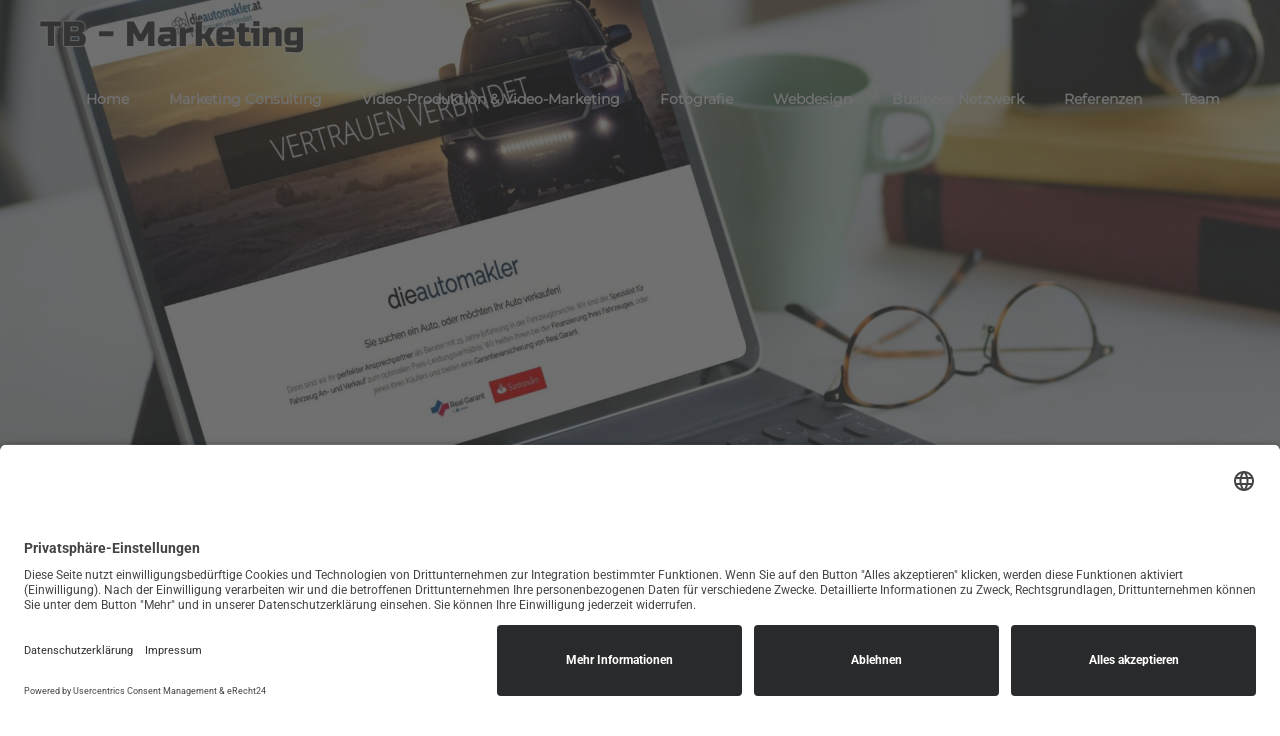

--- FILE ---
content_type: text/css
request_url: https://tb-marketing.at/wp-content/uploads/elementor/css/post-1167.css?ver=1742560609
body_size: 607
content:
.elementor-1167 .elementor-element.elementor-element-c63a264{--display:flex;--flex-direction:column;--container-widget-width:100%;--container-widget-height:initial;--container-widget-flex-grow:0;--container-widget-align-self:initial;--flex-wrap-mobile:wrap;--padding-top:0px;--padding-bottom:0px;--padding-left:0px;--padding-right:0px;}.elementor-widget-image .widget-image-caption{color:var( --e-global-color-text );font-family:var( --e-global-typography-text-font-family ), Sans-serif;font-weight:var( --e-global-typography-text-font-weight );}.elementor-1167 .elementor-element.elementor-element-be5df11 > .elementor-widget-container{margin:0px 0px 0px 0px;}.elementor-1167 .elementor-element.elementor-element-be5df11{text-align:left;}.elementor-1167 .elementor-element.elementor-element-1c2682e{--display:flex;}.elementor-widget-heading .elementor-heading-title{font-family:var( --e-global-typography-primary-font-family ), Sans-serif;font-weight:var( --e-global-typography-primary-font-weight );color:var( --e-global-color-primary );}.elementor-1167 .elementor-element.elementor-element-eed75a4 > .elementor-widget-container{margin:50px 0px 0px 0px;}.elementor-1167 .elementor-element.elementor-element-eed75a4 .elementor-heading-title{font-family:"Russo One", Sans-serif;font-size:42px;font-weight:600;color:#F95D0E;}.elementor-1167 .elementor-element.elementor-element-c3ebc86{--display:flex;--flex-direction:row;--container-widget-width:initial;--container-widget-height:100%;--container-widget-flex-grow:1;--container-widget-align-self:stretch;--flex-wrap-mobile:wrap;}.elementor-1167 .elementor-element.elementor-element-f2ccdb8{--display:flex;--flex-direction:column;--container-widget-width:100%;--container-widget-height:initial;--container-widget-flex-grow:0;--container-widget-align-self:initial;--flex-wrap-mobile:wrap;}.elementor-widget-text-editor{font-family:var( --e-global-typography-text-font-family ), Sans-serif;font-weight:var( --e-global-typography-text-font-weight );color:var( --e-global-color-text );}.elementor-widget-text-editor.elementor-drop-cap-view-stacked .elementor-drop-cap{background-color:var( --e-global-color-primary );}.elementor-widget-text-editor.elementor-drop-cap-view-framed .elementor-drop-cap, .elementor-widget-text-editor.elementor-drop-cap-view-default .elementor-drop-cap{color:var( --e-global-color-primary );border-color:var( --e-global-color-primary );}.elementor-1167 .elementor-element.elementor-element-9ce4a33{font-family:"Roboto", Sans-serif;font-size:15px;font-weight:400;color:#000000;}.elementor-widget-icon-list .elementor-icon-list-item:not(:last-child):after{border-color:var( --e-global-color-text );}.elementor-widget-icon-list .elementor-icon-list-icon i{color:var( --e-global-color-primary );}.elementor-widget-icon-list .elementor-icon-list-icon svg{fill:var( --e-global-color-primary );}.elementor-widget-icon-list .elementor-icon-list-item > .elementor-icon-list-text, .elementor-widget-icon-list .elementor-icon-list-item > a{font-family:var( --e-global-typography-text-font-family ), Sans-serif;font-weight:var( --e-global-typography-text-font-weight );}.elementor-widget-icon-list .elementor-icon-list-text{color:var( --e-global-color-secondary );}.elementor-1167 .elementor-element.elementor-element-dd7c8b6 > .elementor-widget-container{margin:25px 0px 0px 0px;}.elementor-1167 .elementor-element.elementor-element-dd7c8b6 .elementor-icon-list-icon i{color:#EC8D00;transition:color 0.3s;}.elementor-1167 .elementor-element.elementor-element-dd7c8b6 .elementor-icon-list-icon svg{fill:#EC8D00;transition:fill 0.3s;}.elementor-1167 .elementor-element.elementor-element-dd7c8b6{--e-icon-list-icon-size:14px;--icon-vertical-offset:0px;}.elementor-1167 .elementor-element.elementor-element-dd7c8b6 .elementor-icon-list-item > .elementor-icon-list-text, .elementor-1167 .elementor-element.elementor-element-dd7c8b6 .elementor-icon-list-item > a{font-family:"Roboto", Sans-serif;font-size:15px;font-weight:400;}.elementor-1167 .elementor-element.elementor-element-dd7c8b6 .elementor-icon-list-text{transition:color 0.3s;}.elementor-widget-button .elementor-button{background-color:var( --e-global-color-accent );font-family:var( --e-global-typography-accent-font-family ), Sans-serif;font-weight:var( --e-global-typography-accent-font-weight );}.elementor-1167 .elementor-element.elementor-element-3875b43 .elementor-button{background-color:#F95D0E;}